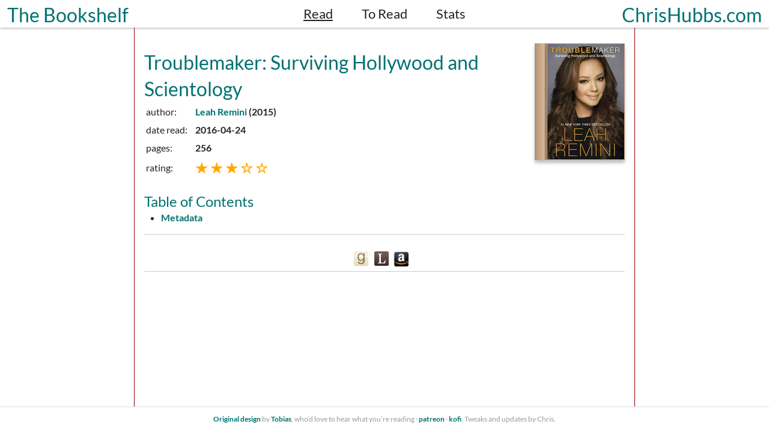

--- FILE ---
content_type: text/html
request_url: https://books.chrishubbs.com/leah-remini/troublemaker-surviving-hollywood-and-scientology/
body_size: 1632
content:
<!doctype html>
<html lang="en">
  <head>
    <meta charset="utf-8">
    <meta name="viewport" content="width=device-width, initial-scale=1, shrink-to-fit=no">

    <link rel="alternate" type="application/atom+xml" title="Book review atom feed" href="/feed.atom">

    <link rel="stylesheet" href="/static/style.css">
    <link rel="stylesheet" href="/static/fonts/stylesheet.css">

    <script src="/static/search.js" defer></script>
    <script defer data-domain="books.chrishubbs.com" src="https://plausible.dangerbison.com/js/script.js"></script>


    

<meta property="og:type" content="article" />
<meta property="og:url" content="https://books.chrishubbs.com/leah-remini/troublemaker-surviving-hollywood-and-scientology/">
<meta property="og:title" content="Troublemaker: Surviving Hollywood and Scientology by Leah Remini"/>


<meta name="twitter:image" content="https://books.chrishubbs.com/leah-remini/troublemaker-surviving-hollywood-and-scientology/square.png"/>
<meta property="og:image" content="https://books.chrishubbs.com/leah-remini/troublemaker-surviving-hollywood-and-scientology/square.png"/>


<link rel="canonical" href="https://books.chrishubbs.com/leah-remini/troublemaker-surviving-hollywood-and-scientology/"/>


    <title>Review of Troublemaker: Surviving Hollywood and Scientology The Bookshelf</title>
  </head>
  <body>
    <a rel="me" href="https://iowadon.org/@cjhubbs" id="mastodon-linkback"></a>

    <header>
  <div id="sidenav-left" class="sidenav">
    <a id="site-title" href="/">The Bookshelf</a>
  </div>
  <nav id="nav-links">
    <a href="/reviews" class="active">Read</a>
      <span class="sep"> · </span>
    <!--
    <a href="/lists">Lists</a>
      <span class="sep"> · </span>
    -->
    <a href="/to-read">To Read</a>
      <span class="sep"> · </span>
    <a href="/stats">Stats</a>
  </nav>

  <div id="sidenav-right" class="sidenav">
    <a href="https://chrishubbs.com">ChrisHubbs.com</a>
<!--	  
    <div id="search-container" role="search">
      <input type="text" id="search" maxlength="255" placeholder="Search…">
      <div id="search-results" class="empty"></div>
    </div>
-->
  </div>
</header>

    <main>
      
  <div class="book-meta-wrapper"><div>
    <h1 id="title">Troublemaker: Surviving Hollywood and Scientology</h1>
    <table class="book_metadata">
      <tr>
        <td>author:</td>
        <th><a href="/leah-remini/">Leah Remini</a>
            (2015)</th>
      </tr>
      
      
      
      <tr>
        <td>date read:</td>
        <th>2016-04-24<br></th>
      </tr>
      
      
      <tr>
        <td>pages:</td>
        <th>256</th>
      </tr>
      
      
      
      <tr>
        <td>rating:</td>
        <th class="rating">
          
          ★
          
          ★
          
          ★
          
          
          ☆
          
          ☆
          
          
        </th>
      </tr>
      
      
    </table></div>
    
    <a class="book-cover" href="/leah-remini/troublemaker-surviving-hollywood-and-scientology/cover.jpg">
        
        
        <div class="cover-wrapper with-spine" style="--spine-color: #c8a684">
  
  <div class="cover-spine"></div>
  
  
    <img
      class="cover"
      src="/leah-remini/troublemaker-surviving-hollywood-and-scientology/cover.jpg"
      alt="Cover of Troublemaker: Surviving Hollywood and Scientology. "
    >
  
</div>
      </a>
    
  </div>

  <nav id="toc">
    <h3>Table of Contents</h3>
    <ul class="toc">
      <li><a href="#title">Metadata</a></li>
      
      
    </ul>
    
    
  </nav>

  <article>
    
    <div id="review-text">
    
    </div>
  </article>

  

    

    

  <hr>

  <div class="external-link">
  <a href="https://www.goodreads.com/book/show/26827675"><img src="/static/goodreads.png"></a>
  <a href="https://www.librarything.com/isbn/9781101886960"><img src="/static/librarything.png"></a>
  <a href="https://www.amazon.com/s?k=isbn+9781101886960&ref=nb_sb_noss"><img class="amazon" src="/static/amazon.png"></a>
</div>
  <hr>


    </main>

    <footer>
  <div id="footer_inner">
    <a href="https://github.com/rixx/books.rixx.de">Original design</a> by <a href="https://twitter.com/rixxtr">Tobias</a>, who&rsquo;d love to hear what you&rsquo;re reading &middot; <a href="https://patreon.com/rixx">patreon</a> &middot; <a href="https://ko-fi.com/rixxtr">kofi</a>. Tweaks and updates by Chris.
  </div>
</footer>
  </body>
</html>

--- FILE ---
content_type: text/css
request_url: https://books.chrishubbs.com/static/style.css
body_size: 23913
content:
/* General Style */
html, button, input, select, textarea {
  color: #222;
}
body {
  display: flex;
  padding: 0;
  margin: 0;
  flex: 1;
  flex-direction: column;
  color: #222;
  background-color: white;
  min-height: 100vh;
  line-height: 1.4;
  font-size: 1em;
  font-family: 'Lato';
  /*font-family: 'EB Garamond 12';*/
  -moz-font-feature-settings: "liga", "calt", "xtex";
  -webkit-font-feature-settings: "liga", "calt", "xtex";
  -ms-font-feature-settings: "liga", "xtex";
  -o-font-feature-settings: "liga", "xtex";
  font-feature-settings: "liga", "xtex";
}
main {
  z-index: 10;
  position: relative;
}
main:not(.wide) {
  margin-left: auto;
  margin-right: auto;
  padding: 1em;
  max-width: min(800px, 100vw);
  min-width: min(600px, 100vw);
  min-height: 83vh;
  overflow-wrap: break-word;
  background: white;
  border-left: solid 1px #990000;
  border-right: solid 1px #990000;
}
code, pre, .code.literal-block {
  font-family: "Ubuntu Mono", "Inconsolata", monospace;
}
.code.literal-block, pre {
  font-size: 0.9em;
}
code {
  font-size: 0.8em;
  background-color: #ddd;
  padding: 0px 3px;
  border-radius: 3px;
}
pre {
  padding: 16px;
  border-radius 6px;
}
details summary { cursor: pointer }
article p:first-child::first-letter,
article details p:nth-child(2)::first-letter,
.initial::first-letter,
pre.code + p::first-letter {
  font-size: 5.15em;
  font-family: 'Creation';
  padding-right: 3px;
  float: left;
  /*color: #990000;*/
  text-indent: 0;
  line-height: .8em;
}
.alphabet-section .initial::first-letter {
  float: right
}
article p.noinitial:first-child::first-letter, p.noinitial::first-letter,
article p.more:first-child::first-letter, p.more::first-letter {
  font-size: inherit !important;
  font-family: inherit !important;
  padding-right: inherit !important;
  float: inherit !important;
  color: inherit !important;
  text-indent: inherit !important;

}
#search {
  padding: 6px;
  margin-top: 5px;
  border: solid #ccc 1px;
  border-radius: 4px;
}
.alphabet-section {
  min-height: 8em;
}
a.anchor, a.anchor:visited, a.anchor:link {
  font-size: 16px;
  position: absolute;
  margin-left: 5px;
  color: rgba(0, 0, 0, 0.3);
}
.anchor-target:before {
  content: '';
  display: block;
  position: relative;
  width: 0;
  height: 50px;
  margin-top: -50px;
}
h1 a, h2 a {
  font-weight: normal;
}
h1, h2, h3, h4, h5, h6, h1 a, h2 a, h3 a, h4 a, h5 a, h6 a {
  font-weight: normal;
  color: #007171;
  margin-top: 20px;
  margin-bottom: 0;
}
h2 {
  font-size: 36px;
}
h2.plot-header {
  display: inline-block;
  cursor: pointer;
}
h3 {
  font-size: 24px;
}
#toc ul {
  margin: 0;
  padding-left: 28px;
}
#toc ul ul {
  padding-left: 24px;
}
#toc {
  position: fixed;
  right: 30px;
  width: 180px;
  top: 60px;  
}
a {
  font-weight: bold;
}
a:link, .book-card .book-review a, .book-card .book-metadata a {
  color: #007171;
  text-decoration: none;
}
a:hover {
  color: #1a4c3b;
}
a:visited {
  color: #007171;
}
::selection {
  background: #b3d4fc;
  text-shadow: none;
}
hr {
  height: 1px;
  border: 0;
  border-top: 1px solid #ccc;
  margin: 1em 0;
  padding: 0;
}
img {
  vertical-align: middle;
}
.book-meta-wrapper {
  display:flex;
  justify-content: space-between;
  align-items:flex-start;
}
table.book-metadata {
  border-collapse: collapse;
  margin-bottom: 1em;
}

td {
  padding-right: 10px;
  padding-top:    3px;
  padding-bottom: 3px;
}

th {
  text-align: left;
}

footer {
  border-top: 0.25px solid rgba(0, 0, 0, 0.14);
  color: #999;
  font-size: 0.75em;
  padding: 1em;
  text-align: center;
  z-index: 20;
}

button {
  /*font-family: 'EB Garamond SC 8';*/
  font-family: 'Lato';
  color: #990000;
  background-color: white;
  border: 1px solid #00a7a7;
  cursor: pointer;
  padding: 4px 12px;
  font-size: 18px;
  margin-left: auto;
  display: block;
}

.book-card, .lists {
  min-height: 161px;
  max-width: calc(100vw - 40px);
  position: relative;
  flex: 1 0 auto;
  align-self: stretch;
  background: white;
  border: 2px solid #00a7a7;
  padding: 15px 5px;
  text-decoration: none;
  margin: 16px 8px;
  box-shadow: 0 1px 5px rgba(0,0,0,0.12),0 1px 3px rgba(0,0,0,0.24);
  overflow: hidden;
}

.external-link {
  position: absolute;
  top: 10px;
  right: 10px;
}
hr + .external-link {
  position: relative;
  top: none;
  right: none;
  display: flex;
  justify-content: center;
}

.external-link img, .external-icon {
  height: 24px;
  width: 24px;
  margin-left: 10px;
}

.external-link img.amazon, .external-icon.amazon {
  height: 28px;
  width: 28px;
  margin-left: 7px;
}

.book-card:hover {
  box-shadow: 0 1px 7px rgba(0,0,0,0.24),0 1px 5px rgba(0,0,0,0.36);
}

.book-card-fav, .lists {
  border-color: #990000;
}

.book-card a {
  height: 100%;
  width: 100%;
  color: black;
  text-decoration: none;
}

.lists .covers {
  margin: 20px 24px;
  display: flex;
  overflow: hidden;
}

.lists .covers img.cover {
  margin: 0 4px;
  height: 160px;
}

.cover-wrapper {
  display: inline-flex;
}
.cover-wrapper.with-spine img {
  border: 1px solid var(--spine-color);
  margin-left: 0;
}
.cover-wrapper .cover-spine {
  width: 20px;
  margin: 10px 0;
  box-shadow: 0px 5px 5px rgba(0,0,0,0.25);
  background:linear-gradient(90deg, rgba(100,100,100, 0.3) 0%, rgba(255, 255, 255, 0) 40%, rgba(255,255,255, 0.2) 78%, rgba(0,0,0, 0.2) 92%);
  background-color: var(--spine-color);
}

.lists p.title {
  margin-left: 24px;
}

.book-metadata {
  margin: auto 24px;
  line-height: 1.25em;
}

.book-metadata p.title {
  font-family: 'Lato';
  /*font-family: 'EB Garamond SC 8';*/
  color: #990000;
  margin: 4px 0;
  margin-bottom: 4px;
  margin-top: 15px;
}
.book-card .book-metadata p.title {
  margin-bottom: -2px;
}
.book-card .book-metadata p.title.title-padded {
  padding-top: 12px;
}
.book-metadata hr {
  margin-right: 24px
}

.book-metadata p {
  margin: 0;
  font-weight: normal;
}
.rating {
  font-size: 23px;
  color: #ffa700;
}
div.rating {
  margin-top: 2px;
}
.book-review {
  display: -webkit-box;
  -webkit-line-clamp: 2;
  -webkit-box-orient: vertical;
  overflow: hidden;
}
.book-card.expand .book-review {
  overflow: visible;
  display: block;
}
.book-review.book-review-padded {
  padding-top: 8px;
}
a .book-review {
  font-weight: normal;
}
.rating {
  margin: 4px;
}

h2 small {
  font-size: 18px;
}
h2.review-title {
  display: flex;
  align-items: center;
}
h2 small#year-in-books {
  font-size: 20px;
  margin-left: auto;
}
h2 small#year-in-books a {
  color: #990000;
}
.muted {
  margin-right: 8px;
  font-weight: normal;
  color: #777;
}
header {
  display: flex;
  flex-direction: column;
  background-color: white;
  margin: 0;
  padding: 0;
  position: sticky;
  top: 0px;
  z-index: 9000;
  box-shadow: 0 1px 5px rgba(0,0,0,0.12),0 1px 3px rgba(0,0,0,0.24);
  font-weight: normal;
}
header a {
  font-weight: normal;
}
#nav-links {
  display: flex;
  padding: 0;
  justify-content: space-around;
  font-size: 22px;
  font-variant: bold;
  margin: auto;
}
#nav-links .sep {
  display: none;
}
#nav-links a {
  margin: 8px 0;
  transition: all 0.15s;
  padding: 0 24px;
  color: #222;
  text-decoration: none;
  font-family: 'Lato';
  /*font-family: 'EB Garamond SC 8';*/
}
#nav-links a.active, #nav-links a:hover {
  text-decoration: underline;
}
.sidenav {
  display: flex;
  position: absolute;
  margin: 3px;
  align-items: baseline;
  font-family: 'Lato';
  /*font-family: 'EB Garamond SC 12';*/
}
#sidenav-left {
  float: left;
  left: 0;
  font-weight: bold;
  font-size: 32px;
  top: 0;
  margin-left: 12px;
}
#sidenav-right {
  float: right;
  right: 0;
  font-size: 32px;
  margin-right: 12px;
}
#sidenav-right > * {
  margin-left: 16px;
}
#year-nav {
  text-align: right;
}
#year-nav a.active {
  text-align: right;
  color: #990000;
  cursor: default;
}

.note {
  margin-left:  1em;
  margin-right: 1em;
}

.note p:first-child {
  margin-top: 0;
}

.note p:last-child {
  margin-bottom: 0.75em;
}

.divider {
  color: #bbb;
  text-align: center;
  font-size: 2em;
  margin-top:    1em;
  margin-bottom: 1em;
}

.book-cover .cover {
  float: right;
  max-width:  180px;
  max-height: 300px;
  margin-top: 10px;
  margin-left: 10px;
  margin-bottom: 10px;
  box-shadow: 0px 5px 5px rgba(0,0,0,0.25);
}

.book-card .cover {
  max-width: 140px;
  max-height: 130px;
  box-shadow: 0px 2.5px 2.5px rgba(0,0,0,0.25);
  margin: 0px 36px 12px 0px;
}

.book_thumbnail {
  float: left;
}

#jump_to {
  margin-bottom: -0.5em;
}

#stats-section svg {
  margin-left: auto;
  margin-right: auto;
  padding-left: 120px;
}
#stats-section svg rect {
  outline: 1px solid rgba(27,31,35,.02);
  outline-offset: -1px;
  rx: 2px;
  ry: 2px;
}
#stats-section table {
  margin-left: auto;
  margin-right: auto;
}
#stats-section table th {
  text-align: right;
}
#stats-section input[type=checkbox], #social-article input[type=checkbox] {
    height: 0;
    width: 0;
    visibility: hidden;
    position: absolute;
}

#stats-section label#toggle, #social-article label#toggle {
    cursor: pointer;
    text-indent: -9999px;
    width: 50px;
    height: 28px;
    display: block;
    border-radius: 100px;
    position: relative;
}

#stats-section label#toggle {
    background: #990000;
}

#social-article label#toggle {
  background: rgb(29, 161, 242)
}

#stats-section label#toggle:after, #social-article label#toggle:after {
    content: '';
    position: absolute;
    top: 5px;
    left: 5px;
    width: 18px;
    height: 18px;
    background: #fff;
    border-radius: 18px;
    transition: 0.3s ease;
}

#stats-section input:checked + #stats label {
    background: #007171;
}

#social-article input:checked + #social label {
    background: #444b5d;
}

#stats-section input:checked + #stats label:after, #social-article input:checked + #social label:after {
    left: calc(100% - 5px);
    transform: translateX(-100%);
}

#stats-section input + #stats #book-stats, #stats-section input:checked + #stats #page-stats,
#social-article input + #social #twitter, #social-article input:checked + #social #mastodon {
  display: flex
}

#stats-section input + #stats #page-stats, #stats-section input:checked + #stats #book-stats,
#social-article input + #social #mastodon, #social-article input:checked + #social #twitter {
  display: none
}
#stats-section input + #stats #label:before {
  content: "Books"
}

#stats-section input:checked + #stats #label:before {
  content: "Pages"
}
#social-article input + #social #label:before {
  content: "Twitter";
  font-family: sans-serif;
  font-size: 14px;
}
#social-article input:checked + #social #label:before {
  content: "Fedi";
  margin-right: 8px;
  font-family: sans-serif;
  font-size: 14px;
}

#stats-section label#toggle:active:after, #social-article label#toggle:active:after {
    width: 30px;
}

#stats, #social {
  position: relative;
}
#stats label#toggle, #stats #label {
  position: absolute;
  right: 6px;
  top: -48px;
}
#stats #label {
  top: -16px;
  margin-right: 2px;
}
#social label#toggle, #social #label {
  top: 12px;
  right: 6px;
  margin-right: 4px;
  position: absolute;
}
#social #label {
  position: absolute;
  right: 6px;
  top: 42px;
}
#social-article {
  margin-top: 18px;
}
#social #twitter, #social #mastodon {
  width: 500px;
  max-width: 90%;
  margin-left: auto;
  margin-right: auto;
  border: 1px solid #e1e8ed;
  border-radius: 4px;
  font-family: sans-serif;
  font-size: 16px;
  font-weight: normal;
  padding: 16px 32px;
  display: flex;
  flex-direction: column;
}
#social .header a {
  margin: 8px 0;
  display: flex;
  font-weight: normal;
}
#social .header img {
  width: 47px;
  height: 47px;
  margin-right: 12px;
}
#social .header .author {
  display: flex;
  flex-direction: column;
}
#social .header .author-name {
  font-weight: bold;
  font-size: 18px;
}
#social .footer {
  border-top: 1px solid #e1e8ed;
  padding-top: 12px;
  margin-top: 12px;
}
#social .footer a {
  display: flex;
  justify-content: space-around;
}
#social .footer svg {
  width: 1.25em;
  height: 1.25em;
  padding: 0 50px;
}
#social .footer svg#twitter-reply:hover path {
  fill: rgb(29, 161, 242);
}
#social .footer svg#twitter-fav:hover path {
  fill: rgb(224, 36, 94);
}
#social .footer svg#twitter-rt:hover path {
  fill: rgb(23, 191, 99);
}

#social #twitter {
  color: rgb(20, 23, 26);
  background-color: white;
  line-height: 1.5;
}
#social #twitter .header a {
  color: #1c2022;
}
#social #twitter .header a:hover .author-name {
  color: #3b94d9;
}
#social #twitter .header .author-nick {
  color: #697882
}
#social #twitter .footer svg path {
  fill: rgb(101, 119, 134);
}
#social #twitter .header img {
  border-radius: 50%;
}

#social #mastodon {
  color: rgb(217, 225, 232);
  background-color: #282c37;
}
#social #mastodon .header a {
  color: rgb(217, 225, 232);
}
#social #mastodon .header a:hover .author-name {
  text-decoration: underline;
}
#social #mastodon .header .author-nick {
  color: rgb(217, 225, 232);
}
#social #mastodon .footer svg path {
  fill: rgb(96, 105, 132);
}
#social #mastodon .header img {
  border-radius: 4px;
}

.spoiler, .spoilers {
  color: transparent;
  text-shadow: 0 0 5px rgba(0,0,0,1.5);
  filter: blur(5px);
}
.spoiler:hover, .spoilers:hover {
  color: inherit;
  text-shadow: inherit;
  filter: none;
}

#shelf {
  display: flex;
  flex-wrap: wrap;
  align-items: flex-end;
  justify-content: center;
  background-image: url("/static/bookshelf.png");
  background-size: 100% 125px;
  background-position-y: 0px;
  box-shadow: inset 0px 0px 15px 0px rgba(0,0,0,0.43);
  padding: 0 1px;
  width: min(calc(100% - 30px), calc(100vw - 80px));
}

#shelf-wrapper {
  display:flex;
  align-items: stretch;
  align-content: stretch;
  max-width:  calc(100vw - 50px);
}
#shelf-wrapper .shelf-side {
  margin:-1px;
  width: 15px;
  object-fit: cover;
  position: relative;
  z-index: 10;
}

#shelftop, #shelfbottom {
  height: 20px;
  position: relative;
  z-index: 20;
  max-width: calc(100vw - 50px);
}
#shelftop img, #shelfbottom img {
  width: calc(100% + 48px);
  margin-left: -24px;
  margin-right: -24px;
  height: 100%;
  object-fit: cover;
}
#shelfbottom {
  margin-top: -7px;
}
#shelfbottom img {
  transform: rotate(180deg);
}

#shelf .spine {
  position: relative;
  display: flex;
  flex-direction: column;
  justify-content: space-around;
  box-shadow: inset 1px 0px 1px 0px rgba(0,0,0,0.12), inset 3px 0px 4px 0px rgba(0,0,0,0.09), inset -1px 0px 1px 0px rgba(0,0,0,0.12), inset -3px 0px 4px 0px rgba(0,0,0,0.092);
}
#shelf .spine-wrapper {
  position: relative;
}

#shelf .spine-wrapper:after {
  display: none;
  position: absolute;
  z-index: 100;
  content: " ";
  height: 100%;
  width: 100px;
  left: 100%;
  bottom: 0;
  background-size: contain;
  background-repeat: no-repeat;
}

#shelf .spine-wrapper:hover:after {
  display: block;
  background-image: var(--cover-img);
}

.spine .spine-label {
  width: 5px;
  height: 5px;
  border-radius: 50%;
  margin-bottom: 3px;
  align-self: center;
  display: none;
}
#shelf .spine-wrapper:hover .spine-label {
  display: block;
}
.spine .spine-label:first-child {
  margin-top: auto;
}
.spine .spine-label.spine-starred {
  display: block;
  margin-bottom: auto;
  margin-top: 5px;
  width: 10px;
  align-self: center;
}
.spine .spine-separator {
  border-bottom: 1px solid rgba(0,0,0,0.2);
  box-shadow: 0px 1px 3px 0px rgba(0,0,0,0.4), 0px -2px 3px 0px rgba(0,0,0,0.2);
  height: 1px;
}
.spine.spine-noisy {
  background-image: url('/static/noise1.png')
}
.spine.spine-linen {
  background-image: url('/static/linen.png')
}
.spine.spine-arches {
  background-image: url('/static/arches.png')
}
.spine.spine-corrugation {
  background-image: url('/static/corrugation.png')
}
.spine.spine-exa {
  background-image: url('/static/exa.png')
}
.spine.spine-decal {
  background-image: url('/static/decal.png')
}
.spine.spine-embossed {
  background-image: url('/static/embossed.png')
}
.spine.spine-grid {
  background-image: url('/static/grid.png')
}
.spine.spine-lined {
  background-image: url('/static/lined.png')
}

#search-results.empty {
  display: none;
}
#search-container {
  position: relative;
}
#search-results {
  display: flex;
  flex-direction: column;
  position: absolute;
  top: 45px;
  right: 0;
  width: 300px;
  max-height: calc(100vh - 48px);
  overflow-y: auto;
  box-shadow: 0 1px 5px rgba(0,0,0,0.12),0 1px 3px rgba(0,0,0,0.24);
}
#search-results .tag-result, #search-results .book-result {
  padding: 16px;
  background-color: white;
}
#search-results .tag-result:hover, #search-results .book-result:hover {
  background-color: #eee;
}
#search-results .tag-result {
  padding-left: 90px;
  color: #222;
  line-height: 1.4;
  font-size: 0.9em;
  font-family: 'Lato';
  /*font-family: 'EB Garamond 12';*/
}
#search-results .book-result {
  display: flex;
}
#search-results .book-result img {
  max-height: 100px;
}
#search-results .book-result .search-content {
  display: flex;
  flex-direction: column;
  margin-left: 16px;
}
#search-results .book-result .search-content .book-title,
#search-results .book-result .search-content .book-author {
  color: #222;
  line-height: 1.4;
  font-size: 0.8em;
  font-family: 'Lato';
  /*font-family: 'EB Garamond 12';*/
}

#graph-wrapper {
  display: flex;
  height: calc(100vh - 100px);
}
#graph-wrapper #book-graph {
  width: 100%;
}
#graph-wrapper #graph-sidebar {
  width: 250px;
  box-shadow: 0 1px 5px rgba(0,0,0,0.12),0 1px 3px rgba(0,0,0,0.24);
  height: 100%;
  display: flex;
  flex-direction: column;
  justify-content: space-between;
}
#graph-wrapper #graph-sidebar #book-preview {
  display: flex;
  flex-direction: column;
  align-items: center;
  padding-top: 20px;
  padding-left: 6px;
  padding-right: 6px;
  text-align: center;
}
#graph-wrapper #graph-sidebar #book-route {
  margin: 0 16px;
  font-size: 18px;
}
#graph-wrapper #graph-sidebar #book-preview > * {
  margin-bottom: 6px;
}
#graph-wrapper #graph-sidebar #graph-stats {
  font-size: 18px;
}
#graph-wrapper #graph-sidebar #graph-stats #graph-search {
  margin: 12px;
}
#graph-wrapper svg circle {
  cursor: pointer;
  transition: fill 0.35s ease;
}
#graph-wrapper svg circle,
#graph-wrapper svg circle.bunt.search-fail,
#graph-wrapper svg circle.search-fail {
  fill: #ccc;
}
#graph-wrapper svg circle.bunt,
#graph-wrapper svg circle.bunt.active,
#graph-wrapper svg circle.search-hit,
#graph-wrapper svg circle.path-hit {
  fill: var(--book-color);
}
#graph-wrapper svg circle.bunt.active {
  stroke: var(--book-color);
  stroke-width: 3px;
}
#graph-wrapper svg circle.search-hit {
  stroke: #990000;
  stroke-width: 2px;
}
#graph-wrapper svg line:not(.bunt) {
  stroke: #999;
}
#graph-wrapper svg circle.path-hit,
#graph-wrapper svg circle.search-hit.path-hit,
#graph-wrapper svg line.path-hit {
  stroke: #00a7a7;
  stroke-width: 3px;
}
#graph-wrapper svg line.bunt {
  stroke-width: 3px;
}

.stats-header {
  display:flex;
  justify-content: space-between;
  text-align: center;
}
h1#year-stats-headline {
    display: flex;
    width: 100%;
    justify-content: center;
    align-items: center;
    text-align: center;
    color: #990000;
    font-size: 60px;
}

h1#year-stats-headline:before,
h1#year-stats-headline:after {
    content: '';
    border-top: 2px solid;
    height: 8px;
    border-bottom: 2px solid;
    margin: 0 20px 0 0;
    flex: 1 0 20px;
}

h1#year-stats-headline:after {
    margin: 0 0 0 20px;
}

#year-stats-facts {
  display: flex;
  flex-direction: column;
  text-align: center;
}

#year-stats-facts .stats-line-wrapper {
  display: flex;
  flex-direction: column;
  margin-bottom: 32px;
}

#year-stats-facts .stats-line {
  display: flex;
  justify-content: space-around;
}
#year-stats-facts .stats-line-ps {
  margin-top: 30px;
  font-size: 24px;
}
#year-stats-facts .stats-line-ps .number{
  font-weight: bold;
}

#year-stats-facts .stats-line-wrapper:first-child .stats-block {
  flex-basis: 100%;
}
#year-stats-facts .stats-line-wrapper:first-child .stats-block-content {
  text-align: center;
}
#year-stats-facts .stats-block {
  display: flex;
  flex-basis: 100%;
}
#year-stats-facts .stats-block:first-child {
  justify-content: flex-end;
}

#year-stats-facts .stats-block-content {
  display: flex;
  flex-direction: column;
  justify-content: center;
  margin: 12px;
  flex-grow: 1;
}
#year-stats-facts .stats-block-content:first-child {
  text-align: right;
}
#year-stats-facts .stats-block-content:last-child {
  text-align: left;
}
#year-stats-facts .stats-block .stats-block-big {
  font-size: 42px;
}
#year-stats-facts .stats-block .stats-block-small {
  font-size: 18px;
  color: #555;
}
#year-stats-facts .stats-block-cover {
  margin: 0 12px;
}
#year-stats-facts .stats-block-cover .book-cover img {
  height: 200px;
}
#year-stats-covers {
  display: grid;
  grid-auto-flow: dense;
  grid-template-columns: repeat(5, 1fr);
  grid-auto-rows: 200px;
  column-gap: 24px;
  row-gap: 32px;
}
#year-stats-covers .book-cover img {
  height: 200px;
  max-width: 85%;
  object-fit: cover;
}
#year-stats-covers .big-grid {
  grid-column-start: span 2;
  grid-row-start: span 2;
  display: flex;
  flex-direction: column;
  align-items: center;
  margin-top: 30px;
}
#year-stats-covers .big-grid.book-cover img {
  height: 350px;
  max-height: 350px;
}
a#mastodon-linkback {
  display: none;
}
.quote {
  width: 80%;
  margin: 50px auto;
  border: 3px solid #aaa;
  padding: 10px 30px;
  position: relative;
}
.quote p { margin: 12px 0 6px 0}
.quote:nth-of-type(2n):before {
  content: "";
  width: 0px;
  height: 0px;
  position: absolute;
  border-left: 10px solid #aaa;
  border-right: 10px solid transparent;
  border-top: 10px solid #aaa;
  border-bottom: 10px solid transparent;
  right: -20px;
  top: 6px;
}
.quote:nth-of-type(2n):after {
  content: "";
  width: 0px;
  height: 0px;
  position: absolute;
  border-left: 7px solid #fff;
  border-right: 7px solid transparent;
  border-top: 7px solid #fff;
  border-bottom: 7px solid transparent;
  right: -11px;
  top: 10px;
}
.quote:nth-of-type(2n+1):before {
  content: "";
  width: 0px;
  height: 0px;
  position: absolute;
  border-right: 10px solid #aaa;
  border-left: 10px solid transparent;
  border-bottom: 10px solid #aaa;
  border-top: 10px solid transparent;
  left: -20px;
  bottom: 6px;
}
.quote:nth-of-type(2n+1):after {
  content: "";
  width: 0px;
  height: 0px;
  position: absolute;
  border-right: 7px solid #fff;
  border-left: 7px solid transparent;
  border-bottom: 7px solid #fff;
  border-top: 7px solid transparent;
  left: -11px;
  bottom: 10px;
}
.quote p {
  margin: 10px 0 6px 0;
}

@media (max-width: 480px) {
  main, main:not(.wide) {
    border-left: none;
    border-right: none;
    padding: 0;
  }
  main > * {
    margin-left: 15px;
  }
  main .book-card {
    padding: 0;
    padding-bottom: 15px;
    margin: 15px;
    height: auto;
  }
  .book-card .external-link {
    display: none;
  }
  .book-card .cover {
    margin: 0 18px 6px 0px;
  }
  table.book-metadata {
    clear: both;
  }
  #nav-links a, #nav-links .sep {
    margin: 8px 0;
    padding: 0;
    padding-top: 12px;
  }
  #nav-links .sep {
    display: block;
    margin: 8px 8px;
  }
  .alphabet-section .initial::first-letter {
    padding-right: none;
  }
  .alphabet-section ul {
    margin-top: 0
  }
}
@media (max-width: 880px) {
  main {
    margin: 0 8px;
    max-width: 100%;
    min-width: auto;
  }
}
@media (max-width: 1300px) {
  #toc {
    position: relative;
    top: auto;
    right: auto;
    width: auto;
  }
}
@media (max-width: 700px) {
  #sidenav-left,
  #nav-links #graph-nav {
    display: none;
  }
  #social-article {
    margin-left: 0;
    margin-right: 0;
  }
  #social #twitter, #social #mastodon {
    width: auto;
  }
  #social-article input:checked + #social #label:before {
    color: white;
    padding-top: 2px;
  }
  #social-article input:checked + #social label#toggle {
    border: 1px solid white;
  }
}

div#headshot {
  padding: 1em;
  float: right;
}


--- FILE ---
content_type: text/css
request_url: https://books.chrishubbs.com/static/fonts/stylesheet.css
body_size: 7012
content:
@font-face {
  font-family: 'Kanzlei';
  src:  url('/static/fonts/Kanzlei-Initialen.ttf') format('truetype');
  }
@font-face {
  font-family: 'EB Garamond 12';
  font-style: normal;
  src:  url( static/fonts/EBGaramond12-Regular.eot );  
  src:  url('/static/fonts/EBGaramond12-Regular.woff') format('woff');
  }
@font-face {
  font-family: 'EB Garamond 8';
  font-style: normal;
  src:  url( static/fonts/EBGaramond08-Regular.eot );  
  src:  url('/static/fonts/EBGaramond08-Regular.woff') format('woff');
  }
@font-face {
  font-family: "EB Garamond SC 8";
  font-style: normal;
  src:  url( static/fonts/EBGaramondSC08-Regular.eot );  
  src:  url('/static/fonts/EBGaramondSC08-Regular.woff') format('woff');
  }
@font-face {
  font-family: "EB Garamond SC 12";
  font-style: normal;
  src:  url( static/fonts/EBGaramondSC12-Regular.eot );  
  src:  url('/static/fonts/EBGaramondSC12-Regular.woff') format('woff');
  }
@font-face {
  font-family: "EB Garamond 12";
  font-style: italic;
  src:  url( static/fonts/EBGaramond12-Italic.eot );
  src:  url('/static/fonts/EBGaramond12-Italic.woff') format('woff');
  }
@font-face {
  font-family: "EB Garamond 8";
  font-style: italic;
  src:  url( static/fonts/EBGaramond08-Italic.eot );
  src:  url('/static/fonts/EBGaramond08-Italic.woff') format('woff');
  }
/* nanum-gothic-coding-regular - latin */
@font-face {
  font-family: 'Nanum Gothic Coding';
  font-style: normal;
  font-weight: 400;
  src: local('NanumGothicCoding'),
       url('/static/fonts/nanum-gothic-coding-v14-latin-regular.woff2') format('woff2'), /* Chrome 26+, Opera 23+, Firefox 39+ */
       url('/static/fonts/nanum-gothic-coding-v14-latin-regular.woff') format('woff'); /* Chrome 6+, Firefox 3.6+, IE 9+, Safari 5.1+ */
}

/* nanum-gothic-coding-700 - latin */
@font-face {
  font-family: 'Nanum Gothic Coding';
  font-style: normal;
  font-weight: 700;
  src: local('NanumGothicCoding-Bold'),
       url('/static/fonts/nanum-gothic-coding-v14-latin-700.woff2') format('woff2'), /* Chrome 26+, Opera 23+, Firefox 39+ */
       url('/static/fonts/nanum-gothic-coding-v14-latin-700.woff') format('woff'); /* Chrome 6+, Firefox 3.6+, IE 9+, Safari 5.1+ */
}

/* lato-300 - latin */
@font-face {
  font-family: 'Lato';
  font-style: normal;
  font-weight: 300;
  src: url('../fonts/lato-v23-latin-300.eot'); /* IE9 Compat Modes */
  src: local(''),
       url('../fonts/lato-v23-latin-300.eot?#iefix') format('embedded-opentype'), /* IE6-IE8 */
       url('../fonts/lato-v23-latin-300.woff2') format('woff2'), /* Super Modern Browsers */
       url('../fonts/lato-v23-latin-300.woff') format('woff'), /* Modern Browsers */
       url('../fonts/lato-v23-latin-300.ttf') format('truetype'), /* Safari, Android, iOS */
       url('../fonts/lato-v23-latin-300.svg#Lato') format('svg'); /* Legacy iOS */
}
/* lato-regular - latin */
@font-face {
  font-family: 'Lato';
  font-style: normal;
  font-weight: 400;
  src: url('../fonts/lato-v23-latin-regular.eot'); /* IE9 Compat Modes */
  src: local(''),
       url('../fonts/lato-v23-latin-regular.eot?#iefix') format('embedded-opentype'), /* IE6-IE8 */
       url('../fonts/lato-v23-latin-regular.woff2') format('woff2'), /* Super Modern Browsers */
       url('../fonts/lato-v23-latin-regular.woff') format('woff'), /* Modern Browsers */
       url('../fonts/lato-v23-latin-regular.ttf') format('truetype'), /* Safari, Android, iOS */
       url('../fonts/lato-v23-latin-regular.svg#Lato') format('svg'); /* Legacy iOS */
}
/* lato-italic - latin */
@font-face {
  font-family: 'Lato';
  font-style: italic;
  font-weight: 400;
  src: url('../fonts/lato-v23-latin-italic.eot'); /* IE9 Compat Modes */
  src: local(''),
       url('../fonts/lato-v23-latin-italic.eot?#iefix') format('embedded-opentype'), /* IE6-IE8 */
       url('../fonts/lato-v23-latin-italic.woff2') format('woff2'), /* Super Modern Browsers */
       url('../fonts/lato-v23-latin-italic.woff') format('woff'), /* Modern Browsers */
       url('../fonts/lato-v23-latin-italic.ttf') format('truetype'), /* Safari, Android, iOS */
       url('../fonts/lato-v23-latin-italic.svg#Lato') format('svg'); /* Legacy iOS */
}
/* lato-700 - latin */
@font-face {
  font-family: 'Lato';
  font-style: normal;
  font-weight: 700;
  src: url('../fonts/lato-v23-latin-700.eot'); /* IE9 Compat Modes */
  src: local(''),
       url('../fonts/lato-v23-latin-700.eot?#iefix') format('embedded-opentype'), /* IE6-IE8 */
       url('../fonts/lato-v23-latin-700.woff2') format('woff2'), /* Super Modern Browsers */
       url('../fonts/lato-v23-latin-700.woff') format('woff'), /* Modern Browsers */
       url('../fonts/lato-v23-latin-700.ttf') format('truetype'), /* Safari, Android, iOS */
       url('../fonts/lato-v23-latin-700.svg#Lato') format('svg'); /* Legacy iOS */
}
/* lato-700italic - latin */
@font-face {
  font-family: 'Lato';
  font-style: italic;
  font-weight: 700;
  src: url('../fonts/lato-v23-latin-700italic.eot'); /* IE9 Compat Modes */
  src: local(''),
       url('../fonts/lato-v23-latin-700italic.eot?#iefix') format('embedded-opentype'), /* IE6-IE8 */
       url('../fonts/lato-v23-latin-700italic.woff2') format('woff2'), /* Super Modern Browsers */
       url('../fonts/lato-v23-latin-700italic.woff') format('woff'), /* Modern Browsers */
       url('../fonts/lato-v23-latin-700italic.ttf') format('truetype'), /* Safari, Android, iOS */
       url('../fonts/lato-v23-latin-700italic.svg#Lato') format('svg'); /* Legacy iOS */
}
/* lato-900 - latin */
@font-face {
  font-family: 'Lato';
  font-style: normal;
  font-weight: 900;
  src: url('../fonts/lato-v23-latin-900.eot'); /* IE9 Compat Modes */
  src: local(''),
       url('../fonts/lato-v23-latin-900.eot?#iefix') format('embedded-opentype'), /* IE6-IE8 */
       url('../fonts/lato-v23-latin-900.woff2') format('woff2'), /* Super Modern Browsers */
       url('../fonts/lato-v23-latin-900.woff') format('woff'), /* Modern Browsers */
       url('../fonts/lato-v23-latin-900.ttf') format('truetype'), /* Safari, Android, iOS */
       url('../fonts/lato-v23-latin-900.svg#Lato') format('svg'); /* Legacy iOS */
}
/* lato-900italic - latin */
@font-face {
  font-family: 'Lato';
  font-style: italic;
  font-weight: 900;
  src: url('../fonts/lato-v23-latin-900italic.eot'); /* IE9 Compat Modes */
  src: local(''),
       url('../fonts/lato-v23-latin-900italic.eot?#iefix') format('embedded-opentype'), /* IE6-IE8 */
       url('../fonts/lato-v23-latin-900italic.woff2') format('woff2'), /* Super Modern Browsers */
       url('../fonts/lato-v23-latin-900italic.woff') format('woff'), /* Modern Browsers */
       url('../fonts/lato-v23-latin-900italic.ttf') format('truetype'), /* Safari, Android, iOS */
       url('../fonts/lato-v23-latin-900italic.svg#Lato') format('svg'); /* Legacy iOS */
}
@font-face {
  font-family: 'creation';
  src: url('/path-to/creation.woff2') format('woff2'),
       url('/path-to/creation.woff') format('woff'),
       url('/path-to/creation.ttf')  format('truetype');
}



--- FILE ---
content_type: application/javascript
request_url: https://books.chrishubbs.com/static/search.js
body_size: 3018
content:
let bookData = null
let bookDataLoading = false


const renderSearchResults = (books, tags) => {
    // build HTML
    const wrapper = document.querySelector("#search-container")
    const div = document.createElement("div")
    div.id = "search-results"
    if (!books.length && !tags.length) {
        div.classList.add("empty")  // allows us to always replace, because we're lazy like that
    } else {
        let content = ""
        books.forEach(book => {
            content += `<a href="/${book.id}/" class="result book-result">`
            if (book.cover) {
                content += `<img class="cover" src="/${book.id}/thumbnail.jpg">`
            } else {
                content += `<img class="cover" src="/static/cover.png">`
            }
            let title = book.name
            if (book.series) title += ` (${book.series})`
            let rating = ""
            if (book.rating) {
                rating = "★".repeat(book.rating) + "☆".repeat(5 - book.rating)
                rating = `<div class="rating">${rating}</div>`
            }
            content += `<div class="search-content"><div class="book-title">${title}</div><div class="book-author">${book.author}</div>${rating}</div></a>`
        })
        if (tags.length) content += "<hr>"
        tags.forEach(tag => {
            content += `<a href="/lists/${tag.slug}/" class="result tag-result"><div class="tag-name">Book list: ${tag.name}</div></a><hr>`
        })
        div.innerHTML = content
    }
    wrapper.replaceChild(div, wrapper.querySelector("#search-results"))
}

const updateSearch = () => {
    const searchInput = document.querySelector("input#search")
    const search = searchInput.value

    const searchTerms = search
        .split(" ")
        .filter(d => d.length)
        .map(d => d.toLowerCase().trim())

    if (!searchTerms.length) return renderSearchResults([], [])

    const bookHits = bookData.books.filter(book => book.search.filter(d => searchTerms.some(term => d.includes(term))).length)
    const tagHits = bookData.tags.filter(tag => tag.search.filter(d => searchTerms.some(term => d.includes(term))).length)
    renderSearchResults(bookHits, tagHits)
}

const loadBookData = () => {
    if (bookData) {
        return Promise.resolve()
    }
    bookDataLoading = true  // todo render

    return fetch("/search.json").then(response => response.json().then(data => {
        bookData = data
        bookDataLoading = false  // todo undo render
        const searchInput = document.querySelector("input#search")
        searchInput.removeEventListener("focus", loadBookData)
        searchInput.addEventListener("input", updateSearch)
        console.log("Book data loaded.")
        updateSearch()
    }))
}

const init = () => {
    const searchInput = document.querySelector("input#search")
    searchInput.addEventListener("focus", loadBookData)
}

if (document.readyState !== "loading") { init() } else {
    document.addEventListener('DOMContentLoaded', prepareSearch, false)
}
